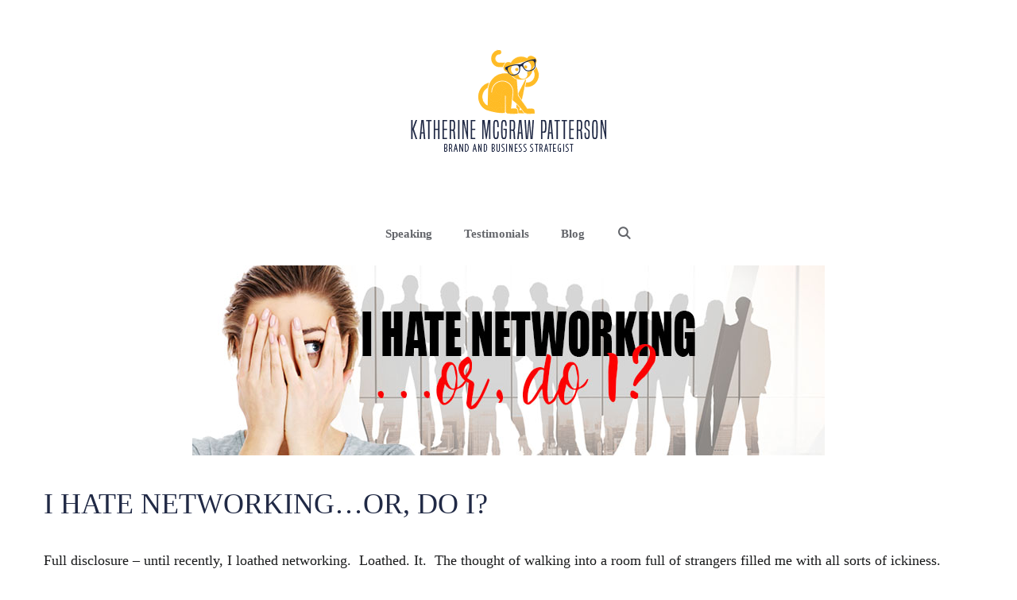

--- FILE ---
content_type: text/html; charset=UTF-8
request_url: https://katherinemcgrawpatterson.com/i-hate-networking-or-do-i/
body_size: 14959
content:
<!DOCTYPE html>
<html lang="en-US">
<head>
	<meta charset="UTF-8">
	<meta name='robots' content='index, follow, max-image-preview:large, max-snippet:-1, max-video-preview:-1' />
	<style>img:is([sizes="auto" i], [sizes^="auto," i]) { contain-intrinsic-size: 3000px 1500px }</style>
	<meta name="viewport" content="width=device-width, initial-scale=1">
	<!-- This site is optimized with the Yoast SEO plugin v21.3 - https://yoast.com/wordpress/plugins/seo/ -->
	<title>I Hate Networking...Or, Do I? - Katherine McGraw Patterson</title>
	<link rel="canonical" href="https://katherinemcgrawpatterson.com/i-hate-networking-or-do-i/" />
	<meta property="og:locale" content="en_US" />
	<meta property="og:type" content="article" />
	<meta property="og:title" content="I Hate Networking...Or, Do I? - Katherine McGraw Patterson" />
	<meta property="og:description" content="Full disclosure – until recently, I loathed networking.  Loathed. It.  The thought of walking into a room full of strangers filled me with all sorts of ickiness.  Like most entrepreneurs, I could happily spend my days planning and plotting and scheming to take over the world with my business, without ever leaving my happy little solitary office.  Networking? Blah! No thank you. This went on for years.  YEARS.  Until earlier this year, when I was ... Read more" />
	<meta property="og:url" content="https://katherinemcgrawpatterson.com/i-hate-networking-or-do-i/" />
	<meta property="og:site_name" content="Katherine McGraw Patterson" />
	<meta property="article:publisher" content="https://www.facebook.com/KatherineMcGrawPattersonLLC/" />
	<meta property="article:author" content="https://www.facebook.com/KatherineMcGrawPattersonLLC/" />
	<meta property="article:published_time" content="2016-10-11T17:51:49+00:00" />
	<meta property="article:modified_time" content="2017-01-12T22:57:02+00:00" />
	<meta property="og:image" content="https://secureservercdn.net/198.71.233.46/94d.f86.myftpupload.com/wp-content/uploads/2016/10/Katherine-McGraw-Patterson-I-Hate-Networking-Or-Do-I_BH-1.jpg?time=1662169573" />
	<meta property="og:image:width" content="796" />
	<meta property="og:image:height" content="239" />
	<meta property="og:image:type" content="image/jpeg" />
	<meta name="author" content="Katherine McGraw Patterson" />
	<meta name="twitter:card" content="summary_large_image" />
	<meta name="twitter:creator" content="@bizcoachkp" />
	<meta name="twitter:site" content="@bizcoachkp" />
	<meta name="twitter:label1" content="Written by" />
	<meta name="twitter:data1" content="Katherine McGraw Patterson" />
	<meta name="twitter:label2" content="Est. reading time" />
	<meta name="twitter:data2" content="5 minutes" />
	<script type="application/ld+json" class="yoast-schema-graph">{"@context":"https://schema.org","@graph":[{"@type":"Article","@id":"https://katherinemcgrawpatterson.com/i-hate-networking-or-do-i/#article","isPartOf":{"@id":"https://katherinemcgrawpatterson.com/i-hate-networking-or-do-i/"},"author":{"name":"Katherine McGraw Patterson","@id":"https://katherinemcgrawpatterson.com/#/schema/person/3e111809e75067ef1a4b425dd72b5be8"},"headline":"I Hate Networking&#8230;Or, Do I?","datePublished":"2016-10-11T17:51:49+00:00","dateModified":"2017-01-12T22:57:02+00:00","mainEntityOfPage":{"@id":"https://katherinemcgrawpatterson.com/i-hate-networking-or-do-i/"},"wordCount":977,"commentCount":0,"publisher":{"@id":"https://katherinemcgrawpatterson.com/#/schema/person/3e111809e75067ef1a4b425dd72b5be8"},"image":{"@id":"https://katherinemcgrawpatterson.com/i-hate-networking-or-do-i/#primaryimage"},"thumbnailUrl":"https://katherinemcgrawpatterson.com/wp-content/uploads/2016/10/Katherine-McGraw-Patterson-I-Hate-Networking-Or-Do-I_BH-1.jpg","keywords":["Networking","Tips"],"articleSection":["Business Strategy Blog"],"inLanguage":"en-US","potentialAction":[{"@type":"CommentAction","name":"Comment","target":["https://katherinemcgrawpatterson.com/i-hate-networking-or-do-i/#respond"]}]},{"@type":"WebPage","@id":"https://katherinemcgrawpatterson.com/i-hate-networking-or-do-i/","url":"https://katherinemcgrawpatterson.com/i-hate-networking-or-do-i/","name":"I Hate Networking...Or, Do I? - Katherine McGraw Patterson","isPartOf":{"@id":"https://katherinemcgrawpatterson.com/#website"},"primaryImageOfPage":{"@id":"https://katherinemcgrawpatterson.com/i-hate-networking-or-do-i/#primaryimage"},"image":{"@id":"https://katherinemcgrawpatterson.com/i-hate-networking-or-do-i/#primaryimage"},"thumbnailUrl":"https://katherinemcgrawpatterson.com/wp-content/uploads/2016/10/Katherine-McGraw-Patterson-I-Hate-Networking-Or-Do-I_BH-1.jpg","datePublished":"2016-10-11T17:51:49+00:00","dateModified":"2017-01-12T22:57:02+00:00","breadcrumb":{"@id":"https://katherinemcgrawpatterson.com/i-hate-networking-or-do-i/#breadcrumb"},"inLanguage":"en-US","potentialAction":[{"@type":"ReadAction","target":["https://katherinemcgrawpatterson.com/i-hate-networking-or-do-i/"]}]},{"@type":"ImageObject","inLanguage":"en-US","@id":"https://katherinemcgrawpatterson.com/i-hate-networking-or-do-i/#primaryimage","url":"https://katherinemcgrawpatterson.com/wp-content/uploads/2016/10/Katherine-McGraw-Patterson-I-Hate-Networking-Or-Do-I_BH-1.jpg","contentUrl":"https://katherinemcgrawpatterson.com/wp-content/uploads/2016/10/Katherine-McGraw-Patterson-I-Hate-Networking-Or-Do-I_BH-1.jpg","width":796,"height":239},{"@type":"BreadcrumbList","@id":"https://katherinemcgrawpatterson.com/i-hate-networking-or-do-i/#breadcrumb","itemListElement":[{"@type":"ListItem","position":1,"name":"Home","item":"https://katherinemcgrawpatterson.com/"},{"@type":"ListItem","position":2,"name":"Blog","item":"https://katherinemcgrawpatterson.com/blog/"},{"@type":"ListItem","position":3,"name":"I Hate Networking&#8230;Or, Do I?"}]},{"@type":"WebSite","@id":"https://katherinemcgrawpatterson.com/#website","url":"https://katherinemcgrawpatterson.com/","name":"Katherine McGraw Patterson","description":"Brand and Business Strategist","publisher":{"@id":"https://katherinemcgrawpatterson.com/#/schema/person/3e111809e75067ef1a4b425dd72b5be8"},"potentialAction":[{"@type":"SearchAction","target":{"@type":"EntryPoint","urlTemplate":"https://katherinemcgrawpatterson.com/?s={search_term_string}"},"query-input":"required name=search_term_string"}],"inLanguage":"en-US"},{"@type":["Person","Organization"],"@id":"https://katherinemcgrawpatterson.com/#/schema/person/3e111809e75067ef1a4b425dd72b5be8","name":"Katherine McGraw Patterson","image":{"@type":"ImageObject","inLanguage":"en-US","@id":"https://katherinemcgrawpatterson.com/#/schema/person/image/","url":"https://katherinemcgrawpatterson.com/wp-content/uploads/2019/04/cropped-Katherine-McGraw-Patterson_Logo_centered-1.png","contentUrl":"https://katherinemcgrawpatterson.com/wp-content/uploads/2019/04/cropped-Katherine-McGraw-Patterson_Logo_centered-1.png","width":250,"height":134,"caption":"Katherine McGraw Patterson"},"logo":{"@id":"https://katherinemcgrawpatterson.com/#/schema/person/image/"},"description":"As a fourth-generation entrepreneur and small business owner, I am passionate about entrepreneurship. As a woman, I know that we face unique challenges and limiting beliefs that can hold us back from embracing our own power. My coaching brings a distinctive approach to integrating your feminine strengths with your professional talents to achieve your success.","sameAs":["https://katherinemcgrawpatterson.com","https://www.facebook.com/KatherineMcGrawPattersonLLC/","https://www.instagram.com/bizcoachkp/","https://www.linkedin.com/in/katherinemcgrawpatterson/","https://twitter.com/bizcoachkp"],"url":"https://katherinemcgrawpatterson.com/author/kathpatt/"}]}</script>
	<!-- / Yoast SEO plugin. -->


<link href='https://fonts.gstatic.com' crossorigin rel='preconnect' />
<link href='https://fonts.googleapis.com' crossorigin rel='preconnect' />
<link rel="alternate" type="application/rss+xml" title="Katherine McGraw Patterson &raquo; Feed" href="https://katherinemcgrawpatterson.com/feed/" />
<link rel="alternate" type="application/rss+xml" title="Katherine McGraw Patterson &raquo; Comments Feed" href="https://katherinemcgrawpatterson.com/comments/feed/" />
		<!-- This site uses the Google Analytics by ExactMetrics plugin v7.20.1 - Using Analytics tracking - https://www.exactmetrics.com/ -->
		<!-- Note: ExactMetrics is not currently configured on this site. The site owner needs to authenticate with Google Analytics in the ExactMetrics settings panel. -->
					<!-- No tracking code set -->
				<!-- / Google Analytics by ExactMetrics -->
		<script>
window._wpemojiSettings = {"baseUrl":"https:\/\/s.w.org\/images\/core\/emoji\/16.0.1\/72x72\/","ext":".png","svgUrl":"https:\/\/s.w.org\/images\/core\/emoji\/16.0.1\/svg\/","svgExt":".svg","source":{"concatemoji":"https:\/\/katherinemcgrawpatterson.com\/wp-includes\/js\/wp-emoji-release.min.js?ver=6.8.3"}};
/*! This file is auto-generated */
!function(s,n){var o,i,e;function c(e){try{var t={supportTests:e,timestamp:(new Date).valueOf()};sessionStorage.setItem(o,JSON.stringify(t))}catch(e){}}function p(e,t,n){e.clearRect(0,0,e.canvas.width,e.canvas.height),e.fillText(t,0,0);var t=new Uint32Array(e.getImageData(0,0,e.canvas.width,e.canvas.height).data),a=(e.clearRect(0,0,e.canvas.width,e.canvas.height),e.fillText(n,0,0),new Uint32Array(e.getImageData(0,0,e.canvas.width,e.canvas.height).data));return t.every(function(e,t){return e===a[t]})}function u(e,t){e.clearRect(0,0,e.canvas.width,e.canvas.height),e.fillText(t,0,0);for(var n=e.getImageData(16,16,1,1),a=0;a<n.data.length;a++)if(0!==n.data[a])return!1;return!0}function f(e,t,n,a){switch(t){case"flag":return n(e,"\ud83c\udff3\ufe0f\u200d\u26a7\ufe0f","\ud83c\udff3\ufe0f\u200b\u26a7\ufe0f")?!1:!n(e,"\ud83c\udde8\ud83c\uddf6","\ud83c\udde8\u200b\ud83c\uddf6")&&!n(e,"\ud83c\udff4\udb40\udc67\udb40\udc62\udb40\udc65\udb40\udc6e\udb40\udc67\udb40\udc7f","\ud83c\udff4\u200b\udb40\udc67\u200b\udb40\udc62\u200b\udb40\udc65\u200b\udb40\udc6e\u200b\udb40\udc67\u200b\udb40\udc7f");case"emoji":return!a(e,"\ud83e\udedf")}return!1}function g(e,t,n,a){var r="undefined"!=typeof WorkerGlobalScope&&self instanceof WorkerGlobalScope?new OffscreenCanvas(300,150):s.createElement("canvas"),o=r.getContext("2d",{willReadFrequently:!0}),i=(o.textBaseline="top",o.font="600 32px Arial",{});return e.forEach(function(e){i[e]=t(o,e,n,a)}),i}function t(e){var t=s.createElement("script");t.src=e,t.defer=!0,s.head.appendChild(t)}"undefined"!=typeof Promise&&(o="wpEmojiSettingsSupports",i=["flag","emoji"],n.supports={everything:!0,everythingExceptFlag:!0},e=new Promise(function(e){s.addEventListener("DOMContentLoaded",e,{once:!0})}),new Promise(function(t){var n=function(){try{var e=JSON.parse(sessionStorage.getItem(o));if("object"==typeof e&&"number"==typeof e.timestamp&&(new Date).valueOf()<e.timestamp+604800&&"object"==typeof e.supportTests)return e.supportTests}catch(e){}return null}();if(!n){if("undefined"!=typeof Worker&&"undefined"!=typeof OffscreenCanvas&&"undefined"!=typeof URL&&URL.createObjectURL&&"undefined"!=typeof Blob)try{var e="postMessage("+g.toString()+"("+[JSON.stringify(i),f.toString(),p.toString(),u.toString()].join(",")+"));",a=new Blob([e],{type:"text/javascript"}),r=new Worker(URL.createObjectURL(a),{name:"wpTestEmojiSupports"});return void(r.onmessage=function(e){c(n=e.data),r.terminate(),t(n)})}catch(e){}c(n=g(i,f,p,u))}t(n)}).then(function(e){for(var t in e)n.supports[t]=e[t],n.supports.everything=n.supports.everything&&n.supports[t],"flag"!==t&&(n.supports.everythingExceptFlag=n.supports.everythingExceptFlag&&n.supports[t]);n.supports.everythingExceptFlag=n.supports.everythingExceptFlag&&!n.supports.flag,n.DOMReady=!1,n.readyCallback=function(){n.DOMReady=!0}}).then(function(){return e}).then(function(){var e;n.supports.everything||(n.readyCallback(),(e=n.source||{}).concatemoji?t(e.concatemoji):e.wpemoji&&e.twemoji&&(t(e.twemoji),t(e.wpemoji)))}))}((window,document),window._wpemojiSettings);
</script>
<link rel='stylesheet' id='generate-fonts-css' href='//fonts.googleapis.com/css?family=Satisfy:regular|Open+Sans:600' media='all' />
<style id='wp-emoji-styles-inline-css'>

	img.wp-smiley, img.emoji {
		display: inline !important;
		border: none !important;
		box-shadow: none !important;
		height: 1em !important;
		width: 1em !important;
		margin: 0 0.07em !important;
		vertical-align: -0.1em !important;
		background: none !important;
		padding: 0 !important;
	}
</style>
<link rel='stylesheet' id='wp-block-library-css' href='https://katherinemcgrawpatterson.com/wp-includes/css/dist/block-library/style.min.css?ver=6.8.3' media='all' />
<style id='classic-theme-styles-inline-css'>
/*! This file is auto-generated */
.wp-block-button__link{color:#fff;background-color:#32373c;border-radius:9999px;box-shadow:none;text-decoration:none;padding:calc(.667em + 2px) calc(1.333em + 2px);font-size:1.125em}.wp-block-file__button{background:#32373c;color:#fff;text-decoration:none}
</style>
<link rel='stylesheet' id='font-awesome-css' href='https://katherinemcgrawpatterson.com/wp-content/plugins/contact-widgets/assets/css/font-awesome.min.css?ver=4.7.0' media='all' />
<style id='global-styles-inline-css'>
:root{--wp--preset--aspect-ratio--square: 1;--wp--preset--aspect-ratio--4-3: 4/3;--wp--preset--aspect-ratio--3-4: 3/4;--wp--preset--aspect-ratio--3-2: 3/2;--wp--preset--aspect-ratio--2-3: 2/3;--wp--preset--aspect-ratio--16-9: 16/9;--wp--preset--aspect-ratio--9-16: 9/16;--wp--preset--color--black: #000000;--wp--preset--color--cyan-bluish-gray: #abb8c3;--wp--preset--color--white: #ffffff;--wp--preset--color--pale-pink: #f78da7;--wp--preset--color--vivid-red: #cf2e2e;--wp--preset--color--luminous-vivid-orange: #ff6900;--wp--preset--color--luminous-vivid-amber: #fcb900;--wp--preset--color--light-green-cyan: #7bdcb5;--wp--preset--color--vivid-green-cyan: #00d084;--wp--preset--color--pale-cyan-blue: #8ed1fc;--wp--preset--color--vivid-cyan-blue: #0693e3;--wp--preset--color--vivid-purple: #9b51e0;--wp--preset--color--contrast: var(--contrast);--wp--preset--color--contrast-2: var(--contrast-2);--wp--preset--color--contrast-3: var(--contrast-3);--wp--preset--color--base: var(--base);--wp--preset--color--base-2: var(--base-2);--wp--preset--color--base-3: var(--base-3);--wp--preset--color--accent: var(--accent);--wp--preset--gradient--vivid-cyan-blue-to-vivid-purple: linear-gradient(135deg,rgba(6,147,227,1) 0%,rgb(155,81,224) 100%);--wp--preset--gradient--light-green-cyan-to-vivid-green-cyan: linear-gradient(135deg,rgb(122,220,180) 0%,rgb(0,208,130) 100%);--wp--preset--gradient--luminous-vivid-amber-to-luminous-vivid-orange: linear-gradient(135deg,rgba(252,185,0,1) 0%,rgba(255,105,0,1) 100%);--wp--preset--gradient--luminous-vivid-orange-to-vivid-red: linear-gradient(135deg,rgba(255,105,0,1) 0%,rgb(207,46,46) 100%);--wp--preset--gradient--very-light-gray-to-cyan-bluish-gray: linear-gradient(135deg,rgb(238,238,238) 0%,rgb(169,184,195) 100%);--wp--preset--gradient--cool-to-warm-spectrum: linear-gradient(135deg,rgb(74,234,220) 0%,rgb(151,120,209) 20%,rgb(207,42,186) 40%,rgb(238,44,130) 60%,rgb(251,105,98) 80%,rgb(254,248,76) 100%);--wp--preset--gradient--blush-light-purple: linear-gradient(135deg,rgb(255,206,236) 0%,rgb(152,150,240) 100%);--wp--preset--gradient--blush-bordeaux: linear-gradient(135deg,rgb(254,205,165) 0%,rgb(254,45,45) 50%,rgb(107,0,62) 100%);--wp--preset--gradient--luminous-dusk: linear-gradient(135deg,rgb(255,203,112) 0%,rgb(199,81,192) 50%,rgb(65,88,208) 100%);--wp--preset--gradient--pale-ocean: linear-gradient(135deg,rgb(255,245,203) 0%,rgb(182,227,212) 50%,rgb(51,167,181) 100%);--wp--preset--gradient--electric-grass: linear-gradient(135deg,rgb(202,248,128) 0%,rgb(113,206,126) 100%);--wp--preset--gradient--midnight: linear-gradient(135deg,rgb(2,3,129) 0%,rgb(40,116,252) 100%);--wp--preset--font-size--small: 13px;--wp--preset--font-size--medium: 20px;--wp--preset--font-size--large: 36px;--wp--preset--font-size--x-large: 42px;--wp--preset--spacing--20: 0.44rem;--wp--preset--spacing--30: 0.67rem;--wp--preset--spacing--40: 1rem;--wp--preset--spacing--50: 1.5rem;--wp--preset--spacing--60: 2.25rem;--wp--preset--spacing--70: 3.38rem;--wp--preset--spacing--80: 5.06rem;--wp--preset--shadow--natural: 6px 6px 9px rgba(0, 0, 0, 0.2);--wp--preset--shadow--deep: 12px 12px 50px rgba(0, 0, 0, 0.4);--wp--preset--shadow--sharp: 6px 6px 0px rgba(0, 0, 0, 0.2);--wp--preset--shadow--outlined: 6px 6px 0px -3px rgba(255, 255, 255, 1), 6px 6px rgba(0, 0, 0, 1);--wp--preset--shadow--crisp: 6px 6px 0px rgba(0, 0, 0, 1);}:where(.is-layout-flex){gap: 0.5em;}:where(.is-layout-grid){gap: 0.5em;}body .is-layout-flex{display: flex;}.is-layout-flex{flex-wrap: wrap;align-items: center;}.is-layout-flex > :is(*, div){margin: 0;}body .is-layout-grid{display: grid;}.is-layout-grid > :is(*, div){margin: 0;}:where(.wp-block-columns.is-layout-flex){gap: 2em;}:where(.wp-block-columns.is-layout-grid){gap: 2em;}:where(.wp-block-post-template.is-layout-flex){gap: 1.25em;}:where(.wp-block-post-template.is-layout-grid){gap: 1.25em;}.has-black-color{color: var(--wp--preset--color--black) !important;}.has-cyan-bluish-gray-color{color: var(--wp--preset--color--cyan-bluish-gray) !important;}.has-white-color{color: var(--wp--preset--color--white) !important;}.has-pale-pink-color{color: var(--wp--preset--color--pale-pink) !important;}.has-vivid-red-color{color: var(--wp--preset--color--vivid-red) !important;}.has-luminous-vivid-orange-color{color: var(--wp--preset--color--luminous-vivid-orange) !important;}.has-luminous-vivid-amber-color{color: var(--wp--preset--color--luminous-vivid-amber) !important;}.has-light-green-cyan-color{color: var(--wp--preset--color--light-green-cyan) !important;}.has-vivid-green-cyan-color{color: var(--wp--preset--color--vivid-green-cyan) !important;}.has-pale-cyan-blue-color{color: var(--wp--preset--color--pale-cyan-blue) !important;}.has-vivid-cyan-blue-color{color: var(--wp--preset--color--vivid-cyan-blue) !important;}.has-vivid-purple-color{color: var(--wp--preset--color--vivid-purple) !important;}.has-black-background-color{background-color: var(--wp--preset--color--black) !important;}.has-cyan-bluish-gray-background-color{background-color: var(--wp--preset--color--cyan-bluish-gray) !important;}.has-white-background-color{background-color: var(--wp--preset--color--white) !important;}.has-pale-pink-background-color{background-color: var(--wp--preset--color--pale-pink) !important;}.has-vivid-red-background-color{background-color: var(--wp--preset--color--vivid-red) !important;}.has-luminous-vivid-orange-background-color{background-color: var(--wp--preset--color--luminous-vivid-orange) !important;}.has-luminous-vivid-amber-background-color{background-color: var(--wp--preset--color--luminous-vivid-amber) !important;}.has-light-green-cyan-background-color{background-color: var(--wp--preset--color--light-green-cyan) !important;}.has-vivid-green-cyan-background-color{background-color: var(--wp--preset--color--vivid-green-cyan) !important;}.has-pale-cyan-blue-background-color{background-color: var(--wp--preset--color--pale-cyan-blue) !important;}.has-vivid-cyan-blue-background-color{background-color: var(--wp--preset--color--vivid-cyan-blue) !important;}.has-vivid-purple-background-color{background-color: var(--wp--preset--color--vivid-purple) !important;}.has-black-border-color{border-color: var(--wp--preset--color--black) !important;}.has-cyan-bluish-gray-border-color{border-color: var(--wp--preset--color--cyan-bluish-gray) !important;}.has-white-border-color{border-color: var(--wp--preset--color--white) !important;}.has-pale-pink-border-color{border-color: var(--wp--preset--color--pale-pink) !important;}.has-vivid-red-border-color{border-color: var(--wp--preset--color--vivid-red) !important;}.has-luminous-vivid-orange-border-color{border-color: var(--wp--preset--color--luminous-vivid-orange) !important;}.has-luminous-vivid-amber-border-color{border-color: var(--wp--preset--color--luminous-vivid-amber) !important;}.has-light-green-cyan-border-color{border-color: var(--wp--preset--color--light-green-cyan) !important;}.has-vivid-green-cyan-border-color{border-color: var(--wp--preset--color--vivid-green-cyan) !important;}.has-pale-cyan-blue-border-color{border-color: var(--wp--preset--color--pale-cyan-blue) !important;}.has-vivid-cyan-blue-border-color{border-color: var(--wp--preset--color--vivid-cyan-blue) !important;}.has-vivid-purple-border-color{border-color: var(--wp--preset--color--vivid-purple) !important;}.has-vivid-cyan-blue-to-vivid-purple-gradient-background{background: var(--wp--preset--gradient--vivid-cyan-blue-to-vivid-purple) !important;}.has-light-green-cyan-to-vivid-green-cyan-gradient-background{background: var(--wp--preset--gradient--light-green-cyan-to-vivid-green-cyan) !important;}.has-luminous-vivid-amber-to-luminous-vivid-orange-gradient-background{background: var(--wp--preset--gradient--luminous-vivid-amber-to-luminous-vivid-orange) !important;}.has-luminous-vivid-orange-to-vivid-red-gradient-background{background: var(--wp--preset--gradient--luminous-vivid-orange-to-vivid-red) !important;}.has-very-light-gray-to-cyan-bluish-gray-gradient-background{background: var(--wp--preset--gradient--very-light-gray-to-cyan-bluish-gray) !important;}.has-cool-to-warm-spectrum-gradient-background{background: var(--wp--preset--gradient--cool-to-warm-spectrum) !important;}.has-blush-light-purple-gradient-background{background: var(--wp--preset--gradient--blush-light-purple) !important;}.has-blush-bordeaux-gradient-background{background: var(--wp--preset--gradient--blush-bordeaux) !important;}.has-luminous-dusk-gradient-background{background: var(--wp--preset--gradient--luminous-dusk) !important;}.has-pale-ocean-gradient-background{background: var(--wp--preset--gradient--pale-ocean) !important;}.has-electric-grass-gradient-background{background: var(--wp--preset--gradient--electric-grass) !important;}.has-midnight-gradient-background{background: var(--wp--preset--gradient--midnight) !important;}.has-small-font-size{font-size: var(--wp--preset--font-size--small) !important;}.has-medium-font-size{font-size: var(--wp--preset--font-size--medium) !important;}.has-large-font-size{font-size: var(--wp--preset--font-size--large) !important;}.has-x-large-font-size{font-size: var(--wp--preset--font-size--x-large) !important;}
:where(.wp-block-post-template.is-layout-flex){gap: 1.25em;}:where(.wp-block-post-template.is-layout-grid){gap: 1.25em;}
:where(.wp-block-columns.is-layout-flex){gap: 2em;}:where(.wp-block-columns.is-layout-grid){gap: 2em;}
:root :where(.wp-block-pullquote){font-size: 1.5em;line-height: 1.6;}
</style>
<link rel='stylesheet' id='wp-components-css' href='https://katherinemcgrawpatterson.com/wp-includes/css/dist/components/style.min.css?ver=6.8.3' media='all' />
<link rel='stylesheet' id='godaddy-styles-css' href='https://katherinemcgrawpatterson.com/wp-content/mu-plugins/vendor/wpex/godaddy-launch/includes/Dependencies/GoDaddy/Styles/build/latest.css?ver=2.0.2' media='all' />
<link rel='stylesheet' id='generate-style-grid-css' href='https://katherinemcgrawpatterson.com/wp-content/themes/generatepress/assets/css/unsemantic-grid.min.css?ver=3.6.1' media='all' />
<link rel='stylesheet' id='generate-style-css' href='https://katherinemcgrawpatterson.com/wp-content/themes/generatepress/assets/css/style.min.css?ver=3.6.1' media='all' />
<style id='generate-style-inline-css'>
body{background-color:#ffffff;color:#1a1b1c;}a{color:#1c355e;}a:visited{color:#8dc53e;}a:hover, a:focus, a:active{color:#8dc53e;}body .grid-container{max-width:1250px;}.wp-block-group__inner-container{max-width:1250px;margin-left:auto;margin-right:auto;}.generate-back-to-top{font-size:20px;border-radius:3px;position:fixed;bottom:30px;right:30px;line-height:40px;width:40px;text-align:center;z-index:10;transition:opacity 300ms ease-in-out;opacity:0.1;transform:translateY(1000px);}.generate-back-to-top__show{opacity:1;transform:translateY(0);}.navigation-search{position:absolute;left:-99999px;pointer-events:none;visibility:hidden;z-index:20;width:100%;top:0;transition:opacity 100ms ease-in-out;opacity:0;}.navigation-search.nav-search-active{left:0;right:0;pointer-events:auto;visibility:visible;opacity:1;}.navigation-search input[type="search"]{outline:0;border:0;vertical-align:bottom;line-height:1;opacity:0.9;width:100%;z-index:20;border-radius:0;-webkit-appearance:none;height:60px;}.navigation-search input::-ms-clear{display:none;width:0;height:0;}.navigation-search input::-ms-reveal{display:none;width:0;height:0;}.navigation-search input::-webkit-search-decoration, .navigation-search input::-webkit-search-cancel-button, .navigation-search input::-webkit-search-results-button, .navigation-search input::-webkit-search-results-decoration{display:none;}.main-navigation li.search-item{z-index:21;}li.search-item.active{transition:opacity 100ms ease-in-out;}.nav-left-sidebar .main-navigation li.search-item.active,.nav-right-sidebar .main-navigation li.search-item.active{width:auto;display:inline-block;float:right;}.gen-sidebar-nav .navigation-search{top:auto;bottom:0;}:root{--contrast:#222222;--contrast-2:#575760;--contrast-3:#b2b2be;--base:#f0f0f0;--base-2:#f7f8f9;--base-3:#ffffff;--accent:#1e73be;}:root .has-contrast-color{color:var(--contrast);}:root .has-contrast-background-color{background-color:var(--contrast);}:root .has-contrast-2-color{color:var(--contrast-2);}:root .has-contrast-2-background-color{background-color:var(--contrast-2);}:root .has-contrast-3-color{color:var(--contrast-3);}:root .has-contrast-3-background-color{background-color:var(--contrast-3);}:root .has-base-color{color:var(--base);}:root .has-base-background-color{background-color:var(--base);}:root .has-base-2-color{color:var(--base-2);}:root .has-base-2-background-color{background-color:var(--base-2);}:root .has-base-3-color{color:var(--base-3);}:root .has-base-3-background-color{background-color:var(--base-3);}:root .has-accent-color{color:var(--accent);}:root .has-accent-background-color{background-color:var(--accent);}body, button, input, select, textarea{font-family:"Century Gothic";font-weight:500;font-size:18px;}body{line-height:1.5;}.entry-content > [class*="wp-block-"]:not(:last-child):not(.wp-block-heading){margin-bottom:1.5em;}.main-title{font-family:"Satisfy", handwriting;font-size:45px;}.main-navigation a, .menu-toggle{font-family:"Century Gothic";font-weight:bold;}.main-navigation .main-nav ul ul li a{font-size:14px;}.widget-title{font-family:"Open Sans", sans-serif;}.sidebar .widget, .footer-widgets .widget{font-size:17px;}h1{font-family:"Century Gothic";text-transform:uppercase;font-size:36px;}h2{font-family:"Century Gothic";font-weight:bold;text-transform:uppercase;font-size:32px;}h3{font-family:"Century Gothic";font-weight:bold;text-transform:capitalize;font-size:20px;}h4{font-family:"Century Gothic";font-size:inherit;}h5{font-size:inherit;}@media (max-width:768px){.main-title{font-size:30px;}h1{font-size:30px;}h2{font-size:25px;}}.top-bar{background-color:#636363;color:#ffffff;}.top-bar a{color:#ffffff;}.top-bar a:hover{color:#303030;}.site-header{background-color:#ffffff;color:#1a1b1c;}.site-header a{color:#1c355e;}.site-header a:hover{color:#8dc53e;}.main-title a,.main-title a:hover{color:#1a1b1c;}.site-description{color:#1a1b1c;}.mobile-menu-control-wrapper .menu-toggle,.mobile-menu-control-wrapper .menu-toggle:hover,.mobile-menu-control-wrapper .menu-toggle:focus,.has-inline-mobile-toggle #site-navigation.toggled{background-color:rgba(0, 0, 0, 0.02);}.main-navigation,.main-navigation ul ul{background-color:#ffffff;}.main-navigation .main-nav ul li a, .main-navigation .menu-toggle, .main-navigation .menu-bar-items{color:#63656a;}.main-navigation .main-nav ul li:not([class*="current-menu-"]):hover > a, .main-navigation .main-nav ul li:not([class*="current-menu-"]):focus > a, .main-navigation .main-nav ul li.sfHover:not([class*="current-menu-"]) > a, .main-navigation .menu-bar-item:hover > a, .main-navigation .menu-bar-item.sfHover > a{color:#1c355e;background-color:#ffffff;}button.menu-toggle:hover,button.menu-toggle:focus,.main-navigation .mobile-bar-items a,.main-navigation .mobile-bar-items a:hover,.main-navigation .mobile-bar-items a:focus{color:#63656a;}.main-navigation .main-nav ul li[class*="current-menu-"] > a{color:#1c355e;background-color:#ffffff;}.navigation-search input[type="search"],.navigation-search input[type="search"]:active, .navigation-search input[type="search"]:focus, .main-navigation .main-nav ul li.search-item.active > a, .main-navigation .menu-bar-items .search-item.active > a{color:#1c355e;background-color:#ffffff;}.main-navigation ul ul{background-color:#ffffff;}.main-navigation .main-nav ul ul li a{color:#63656a;}.main-navigation .main-nav ul ul li:not([class*="current-menu-"]):hover > a,.main-navigation .main-nav ul ul li:not([class*="current-menu-"]):focus > a, .main-navigation .main-nav ul ul li.sfHover:not([class*="current-menu-"]) > a{color:#415464;background-color:#ffffff;}.main-navigation .main-nav ul ul li[class*="current-menu-"] > a{color:#1c355e;background-color:#ffffff;}.separate-containers .inside-article, .separate-containers .comments-area, .separate-containers .page-header, .one-container .container, .separate-containers .paging-navigation, .inside-page-header{color:#1a1b1c;background-color:#ffffff;}.inside-article a,.paging-navigation a,.comments-area a,.page-header a{color:#1c355e;}.inside-article a:hover,.paging-navigation a:hover,.comments-area a:hover,.page-header a:hover{color:#8dc53e;}.entry-header h1,.page-header h1{color:#202945;}.entry-title a{color:#202945;}.entry-title a:hover{color:#415464;}.entry-meta{color:#1a1b1c;}.entry-meta a{color:#1c355e;}.entry-meta a:hover{color:#415464;}h1{color:#202945;}h2{color:#202945;}h3{color:#1a1b1c;}.sidebar .widget{color:#63656a;background-color:#ffffff;}.sidebar .widget a{color:#1c355e;}.sidebar .widget a:hover{color:#8dc53e;}.sidebar .widget .widget-title{color:#202945;}.footer-widgets{color:#1a1b1c;background-color:#ffffff;}.footer-widgets a{color:#1c355e;}.footer-widgets a:hover{color:#8dc53e;}.footer-widgets .widget-title{color:#202945;}.site-info{color:#303030;background-color:#f9e08e;}.site-info a{color:#1c355e;}.site-info a:hover{color:#8dc53e;}.footer-bar .widget_nav_menu .current-menu-item a{color:#8dc53e;}input[type="text"],input[type="email"],input[type="url"],input[type="password"],input[type="search"],input[type="tel"],input[type="number"],textarea,select{color:#666666;background-color:#fafafa;border-color:#cccccc;}input[type="text"]:focus,input[type="email"]:focus,input[type="url"]:focus,input[type="password"]:focus,input[type="search"]:focus,input[type="tel"]:focus,input[type="number"]:focus,textarea:focus,select:focus{color:#666666;background-color:#ffffff;border-color:#bfbfbf;}button,html input[type="button"],input[type="reset"],input[type="submit"],a.button,a.wp-block-button__link:not(.has-background){color:#ffffff;background-color:#666666;}button:hover,html input[type="button"]:hover,input[type="reset"]:hover,input[type="submit"]:hover,a.button:hover,button:focus,html input[type="button"]:focus,input[type="reset"]:focus,input[type="submit"]:focus,a.button:focus,a.wp-block-button__link:not(.has-background):active,a.wp-block-button__link:not(.has-background):focus,a.wp-block-button__link:not(.has-background):hover{color:#ffffff;background-color:#3f3f3f;}a.generate-back-to-top{background-color:#ffffff;color:#1c355e;}a.generate-back-to-top:hover,a.generate-back-to-top:focus{background-color:#ffffff;color:#ffffff;}:root{--gp-search-modal-bg-color:var(--base-3);--gp-search-modal-text-color:var(--contrast);--gp-search-modal-overlay-bg-color:rgba(0,0,0,0.2);}@media (max-width: 768px){.main-navigation .menu-bar-item:hover > a, .main-navigation .menu-bar-item.sfHover > a{background:none;color:#63656a;}}.inside-top-bar{padding:10px;}.inside-header{padding:60px 40px 60px 40px;}.site-main .wp-block-group__inner-container{padding:40px;}.entry-content .alignwide, body:not(.no-sidebar) .entry-content .alignfull{margin-left:-40px;width:calc(100% + 80px);max-width:calc(100% + 80px);}.separate-containers .widget, .separate-containers .site-main > *, .separate-containers .page-header, .widget-area .main-navigation{margin-bottom:40px;}.separate-containers .site-main{margin:40px;}.both-right.separate-containers .inside-left-sidebar{margin-right:20px;}.both-right.separate-containers .inside-right-sidebar{margin-left:20px;}.both-left.separate-containers .inside-left-sidebar{margin-right:20px;}.both-left.separate-containers .inside-right-sidebar{margin-left:20px;}.separate-containers .page-header-image, .separate-containers .page-header-contained, .separate-containers .page-header-image-single, .separate-containers .page-header-content-single{margin-top:40px;}.separate-containers .inside-right-sidebar, .separate-containers .inside-left-sidebar{margin-top:40px;margin-bottom:40px;}.main-navigation .main-nav ul li a,.menu-toggle,.main-navigation .mobile-bar-items a{line-height:80px;}.navigation-search input[type="search"]{height:80px;}.rtl .menu-item-has-children .dropdown-menu-toggle{padding-left:20px;}.rtl .main-navigation .main-nav ul li.menu-item-has-children > a{padding-right:20px;}.site-info{padding:20px;}@media (max-width:768px){.separate-containers .inside-article, .separate-containers .comments-area, .separate-containers .page-header, .separate-containers .paging-navigation, .one-container .site-content, .inside-page-header{padding:30px;}.site-main .wp-block-group__inner-container{padding:30px;}.site-info{padding-right:10px;padding-left:10px;}.entry-content .alignwide, body:not(.no-sidebar) .entry-content .alignfull{margin-left:-30px;width:calc(100% + 60px);max-width:calc(100% + 60px);}}.one-container .sidebar .widget{padding:0px;}@media (max-width: 768px){.main-navigation .menu-toggle,.main-navigation .mobile-bar-items,.sidebar-nav-mobile:not(#sticky-placeholder){display:block;}.main-navigation ul,.gen-sidebar-nav{display:none;}[class*="nav-float-"] .site-header .inside-header > *{float:none;clear:both;}}
</style>
<link rel='stylesheet' id='generate-mobile-style-css' href='https://katherinemcgrawpatterson.com/wp-content/themes/generatepress/assets/css/mobile.min.css?ver=3.6.1' media='all' />
<link rel='stylesheet' id='generate-font-icons-css' href='https://katherinemcgrawpatterson.com/wp-content/themes/generatepress/assets/css/components/font-icons.min.css?ver=3.6.1' media='all' />
<link rel='stylesheet' id='wpcw-css' href='https://katherinemcgrawpatterson.com/wp-content/plugins/contact-widgets/assets/css/style.min.css?ver=1.0.1' media='all' />
<link rel='stylesheet' id='generate-blog-images-css' href='https://katherinemcgrawpatterson.com/wp-content/plugins/gp-premium/blog/functions/css/featured-images.min.css?ver=2.3.2' media='all' />
<link rel="https://api.w.org/" href="https://katherinemcgrawpatterson.com/wp-json/" /><link rel="alternate" title="JSON" type="application/json" href="https://katherinemcgrawpatterson.com/wp-json/wp/v2/posts/482" /><link rel="EditURI" type="application/rsd+xml" title="RSD" href="https://katherinemcgrawpatterson.com/xmlrpc.php?rsd" />
<meta name="generator" content="WordPress 6.8.3" />
<link rel='shortlink' href='https://katherinemcgrawpatterson.com/?p=482' />
<link rel="alternate" title="oEmbed (JSON)" type="application/json+oembed" href="https://katherinemcgrawpatterson.com/wp-json/oembed/1.0/embed?url=https%3A%2F%2Fkatherinemcgrawpatterson.com%2Fi-hate-networking-or-do-i%2F" />
<link rel="alternate" title="oEmbed (XML)" type="text/xml+oembed" href="https://katherinemcgrawpatterson.com/wp-json/oembed/1.0/embed?url=https%3A%2F%2Fkatherinemcgrawpatterson.com%2Fi-hate-networking-or-do-i%2F&#038;format=xml" />
<script type='text/javascript'>
/* <![CDATA[ */
var VPData = {"version":"3.1.3","pro":false,"__":{"couldnt_retrieve_vp":"Couldn't retrieve Visual Portfolio ID.","pswp_close":"Close (Esc)","pswp_share":"Share","pswp_fs":"Toggle fullscreen","pswp_zoom":"Zoom in\/out","pswp_prev":"Previous (arrow left)","pswp_next":"Next (arrow right)","pswp_share_fb":"Share on Facebook","pswp_share_tw":"Tweet","pswp_share_pin":"Pin it","fancybox_close":"Close","fancybox_next":"Next","fancybox_prev":"Previous","fancybox_error":"The requested content cannot be loaded. <br \/> Please try again later.","fancybox_play_start":"Start slideshow","fancybox_play_stop":"Pause slideshow","fancybox_full_screen":"Full screen","fancybox_thumbs":"Thumbnails","fancybox_download":"Download","fancybox_share":"Share","fancybox_zoom":"Zoom"},"settingsPopupGallery":{"enable_on_wordpress_images":false,"vendor":"fancybox","deep_linking":false,"deep_linking_url_to_share_images":false,"show_arrows":true,"show_counter":true,"show_zoom_button":true,"show_fullscreen_button":true,"show_share_button":true,"show_close_button":true,"show_thumbs":true,"show_download_button":false,"show_slideshow":false,"click_to_zoom":true,"restore_focus":true},"screenSizes":[320,576,768,992,1200]};
/* ]]> */
</script>
        <noscript>
            <style type="text/css">
                .vp-portfolio__preloader-wrap{display:none}.vp-portfolio__items-wrap,.vp-portfolio__filter-wrap,.vp-portfolio__sort-wrap,.vp-portfolio__pagination-wrap{visibility:visible;opacity:1}.vp-portfolio__item .vp-portfolio__item-img noscript+img{display:none}.vp-portfolio__thumbnails-wrap{display:none}            </style>
        </noscript>
                <style type="text/css">
            /* If html does not have either class, do not show lazy loaded images. */
            html:not(.vp-lazyload-enabled):not(.js) .vp-lazyload {
                display: none;
            }
        </style>
        <script>
            document.documentElement.classList.add(
                'vp-lazyload-enabled'
            );
        </script>
        <link rel="icon" href="https://katherinemcgrawpatterson.com/wp-content/uploads/2019/04/cropped-Katherine-McGraw-Patterson_Site-Icon-32x32.png" sizes="32x32" />
<link rel="icon" href="https://katherinemcgrawpatterson.com/wp-content/uploads/2019/04/cropped-Katherine-McGraw-Patterson_Site-Icon-192x192.png" sizes="192x192" />
<link rel="apple-touch-icon" href="https://katherinemcgrawpatterson.com/wp-content/uploads/2019/04/cropped-Katherine-McGraw-Patterson_Site-Icon-180x180.png" />
<meta name="msapplication-TileImage" content="https://katherinemcgrawpatterson.com/wp-content/uploads/2019/04/cropped-Katherine-McGraw-Patterson_Site-Icon-270x270.png" />
</head>

<body class="wp-singular post-template-default single single-post postid-482 single-format-standard wp-custom-logo wp-embed-responsive wp-theme-generatepress post-image-aligned-center sticky-menu-fade no-sidebar nav-below-header one-container contained-header active-footer-widgets-3 nav-search-enabled nav-aligned-center header-aligned-center dropdown-hover featured-image-active" itemtype="https://schema.org/Blog" itemscope>
	<a class="screen-reader-text skip-link" href="#content" title="Skip to content">Skip to content</a>		<header class="site-header grid-container grid-parent" id="masthead" aria-label="Site"  itemtype="https://schema.org/WPHeader" itemscope>
			<div class="inside-header grid-container grid-parent">
				<div class="site-logo">
					<a href="https://katherinemcgrawpatterson.com/" rel="home">
						<img  class="header-image is-logo-image" alt="Katherine McGraw Patterson" src="https://katherinemcgrawpatterson.com/wp-content/uploads/2019/04/cropped-Katherine-McGraw-Patterson_Logo_centered-1.png" />
					</a>
				</div>			</div>
		</header>
				<nav class="main-navigation sub-menu-right" id="site-navigation" aria-label="Primary"  itemtype="https://schema.org/SiteNavigationElement" itemscope>
			<div class="inside-navigation grid-container grid-parent">
				<form method="get" class="search-form navigation-search" action="https://katherinemcgrawpatterson.com/">
					<input type="search" class="search-field" value="" name="s" title="Search" />
				</form>		<div class="mobile-bar-items">
						<span class="search-item">
				<a aria-label="Open Search Bar" href="#">
									</a>
			</span>
		</div>
						<button class="menu-toggle" aria-controls="primary-menu" aria-expanded="false">
					<span class="mobile-menu">Menu</span>				</button>
				<div id="primary-menu" class="main-nav"><ul id="menu-primary-menu" class=" menu sf-menu"><li id="menu-item-2114" class="menu-item menu-item-type-post_type menu-item-object-page menu-item-2114"><a href="https://katherinemcgrawpatterson.com/speaking/">Speaking</a></li>
<li id="menu-item-2046" class="menu-item menu-item-type-post_type menu-item-object-page menu-item-2046"><a href="https://katherinemcgrawpatterson.com/testimonials/">Testimonials</a></li>
<li id="menu-item-2144" class="menu-item menu-item-type-post_type menu-item-object-page current_page_parent menu-item-2144"><a href="https://katherinemcgrawpatterson.com/blog/">Blog</a></li>
<li class="search-item menu-item-align-right"><a aria-label="Open Search Bar" href="#"></a></li></ul></div>			</div>
		</nav>
		<div class="featured-image  page-header-image-single grid-container grid-parent">
				<img width="796" height="239" src="https://katherinemcgrawpatterson.com/wp-content/uploads/2016/10/Katherine-McGraw-Patterson-I-Hate-Networking-Or-Do-I_BH-1.jpg" class="attachment-full size-full" alt="" itemprop="image" decoding="async" fetchpriority="high" srcset="https://katherinemcgrawpatterson.com/wp-content/uploads/2016/10/Katherine-McGraw-Patterson-I-Hate-Networking-Or-Do-I_BH-1.jpg 796w, https://katherinemcgrawpatterson.com/wp-content/uploads/2016/10/Katherine-McGraw-Patterson-I-Hate-Networking-Or-Do-I_BH-1-300x90.jpg 300w, https://katherinemcgrawpatterson.com/wp-content/uploads/2016/10/Katherine-McGraw-Patterson-I-Hate-Networking-Or-Do-I_BH-1-768x231.jpg 768w" sizes="(max-width: 796px) 100vw, 796px" />
			</div>
	<div class="site grid-container container hfeed grid-parent" id="page">
				<div class="site-content" id="content">
			
	<div class="content-area grid-parent mobile-grid-100 grid-100 tablet-grid-100" id="primary">
		<main class="site-main" id="main">
			
<article id="post-482" class="post-482 post type-post status-publish format-standard has-post-thumbnail hentry category-katherine-mcgraw-patterson-llc-brand-and-business-strategist tag-networking tag-tips" itemtype="https://schema.org/CreativeWork" itemscope>
	<div class="inside-article">
					<header class="entry-header">
				<h1 class="entry-title" itemprop="headline">I Hate Networking&#8230;Or, Do I?</h1>			</header>
			
		<div class="entry-content" itemprop="text">
			<p>Full disclosure – until recently, I loathed networking.  Loathed. It.  The thought of walking into a room full of strangers filled me with all sorts of ickiness.  Like most entrepreneurs, I could happily spend my days planning and plotting and scheming to take over the world with my business, without ever leaving my happy little solitary office.  Networking? Blah! No thank you.</p>
<p>This went on for years.  YEARS.  Until earlier <em>this</em> year, when I was describing my acute aversion to networking to an acquaintance when I had an epiphany.  Here’s how that conversation went:</p>
<blockquote><p>Me:  &#8220;I hate networking.&#8221;</p>
<p>Bringer of the Epiphany: “How do you get most of your clients?”</p>
<p>Me: “Oh, I work with an organization that introduces me to their members.”</p>
<p>Bringer of the Epiphany: “How did you become involved in that organization?”</p>
<p>Me: “My previous boss introduced me to the organization’s directors with a recommendation.”</p>
<p>Bringer of the Epiphany: *raises eyebrow*</p>
<p>Oooohhhhhhh, riiiiiight…..</p></blockquote>
<p>Apparently, I loathed networking enough that I didn’t even recognize when I was doing it!  Many (most) of my past and current clients and engagements have come not from marketing or advertising, but through relationships.  And that’s what networking is &#8211; building mutually beneficial connections and relationships.</p>
<p>At about the same time as I had this revelation that I was, in fact and in ignorance, networking quite nicely (after all, I’ve had a viable and successful business for 17 years), I was also embarking on a new business venture that absolutely, would not, could not succeed without building connections to other women in business.  I could no longer cover my eyes and refuse to network.  Nope, I had to pull up my big girl panties and get out there.  I had to shake that proverbial money maker for everyone to see.</p>
<p>What did I do?  I did what any good business coach would do for a client and I set myself a challenge.  A networking challenge.  The goal of the challenge was to connect with at least 25 local women in business in a single month.  Not to sell my services to them, simply to connect.</p>
<p>How did I do it?  I did six simple (but scary to me) things:</p>
<ul>
<li><strong>Reframed my story.</strong> Instead of telling myself how much I hated walking into a room of strangers, I flipped my script.  The truth is, I love meeting new people.  I’m good at it.  I love to collect personalities and add them to my tribe.  I’m a natural connector, and I get the tingles when I can put people together in a way that helps them both.  I reframed my story and created positive affirmations about my ability to network successfully. It sounds simple, but affirmations and the stories we tell ourselves have real power over our behaviors.</li>
<li><strong>Reached out to my circle of friends.</strong> Um, some people might call that a “network of friends”, but let’s not get too crazy!  I sent out a simple email to my crew stating my goal to connect with women entrepreneurs and business owners.  Those friends who I knew fit that bill got a personal invitation to sit down over coffee and share our stories.  Everyone got a request for referrals to friends and a promise not to abuse the favor by being pushy-salesy with any introductions.  I let myself be vulnerable by sharing how hard it was for me to ask.  My friends were generous with names, and my list of potential contacts grew by 32 women.</li>
<li><strong>Leveraged referrals.</strong> First, I emailed the 32 women who were introduced to me.  Using the names of our mutual acquaintances, I explained that I wanted to connect with other women in business and that, ultimately, I wanted to hear their stories about how they started their businesses and what challenges they face as a women entrepreneur.  Then I invited them to meet for coffee.  My favorite barista saw me 12 times as I connected with a variety of women.</li>
<li><strong>Networked online.</strong> The relative anonymity of online networking makes it a lot easier for people who are nervous in face-to-face situations. I was already a member of some closed Facebook groups for local moms, and I knew some of the other members were business owners. So, I started a new group just for women entrepreneurs and business owners in our area.  With the approval of the admins, I posted in the other closed groups about the new space for networking and invited women to join me there. Then I asked those women to invite other women they knew to join, and so on, and so on&#8230;  We have a rule that you can promote your business every 5 posts, because the goal is to create connection and relationships.  To date, 53 local women have joined and participated in the conversation.</li>
<li><strong>Networked in person.</strong> In addition to getting personal referrals, I identified some in-person networking opportunities in which I could participate.  I specifically targeted groups and events where I knew I could connect with my ideal clients (women entrepreneurs and business owners), I joined a few women-only networking groups, a B2B networking group at my local Chamber of Commerce, and I joined Toastmasters which will have multiple benefits in addition to growing my professional network. My goal for each get together is to connect with just one other woman with whom I can connect after the gathering for coffee, a phone call, or even just an email follow-up.</li>
</ul>
<p>Was my self<strong>&#8211;</strong>imposed networking challenge a success?  Yes (IMHO)!  I built connections with far more than my goal of 25 women business owners.  Plus, I learned how to network better and what to expect when you connect with someone professionally at various types of events.</p>
<p>What networking channels have worked best for your business?  Share in the comments so others can learn from your experience.</p>
		</div>

				<footer class="entry-meta" aria-label="Entry meta">
			<span class="tags-links"><span class="screen-reader-text">Tags </span><a href="https://katherinemcgrawpatterson.com/tag/networking/" rel="tag">Networking</a>, <a href="https://katherinemcgrawpatterson.com/tag/tips/" rel="tag">Tips</a></span> 		<nav id="nav-below" class="post-navigation" aria-label="Posts">
			<div class="nav-previous"><span class="prev"><a href="https://katherinemcgrawpatterson.com/4-levels-of-building-business-relationships/" rel="prev">4 Levels of Building Business Relationships</a></span></div><div class="nav-next"><span class="next"><a href="https://katherinemcgrawpatterson.com/5-ways-women-can-overcome-networking-fears/" rel="next">Is Networking Harder for Women?  5 Ways to Overcome Your Fears and Gain Confidence</a></span></div>		</nav>
				</footer>
			</div>
</article>
		</main>
	</div>

	
	</div>
</div>


<div class="site-footer">
				<div id="footer-widgets" class="site footer-widgets">
				<div class="footer-widgets-container grid-container grid-parent">
					<div class="inside-footer-widgets">
							<div class="footer-widget-1 grid-parent grid-33 tablet-grid-50 mobile-grid-100">
		<aside id="wpcw_contact-8" class="widget inner-padding wpcw-widgets wpcw-widget-contact"><ul><li class="has-label"><strong>Email</strong><br><div><a href="mailto:k&#112;&#64;&#107;a&#116;h&#101;&#114;in&#101;m&#99;&#103;r&#97;w&#112;atte&#114;&#115;&#111;&#110;.&#99;o&#109;">k&#112;&#64;&#107;a&#116;h&#101;&#114;in&#101;m&#99;&#103;r&#97;w&#112;atte&#114;&#115;&#111;&#110;.&#99;o&#109;</a></div></li><li class="has-label"><strong>Phone</strong><br><div>303.638.8625</div></li></ul></aside>	</div>
		<div class="footer-widget-2 grid-parent grid-33 tablet-grid-50 mobile-grid-100">
		<aside id="custom_html-2" class="widget_text widget inner-padding widget_custom_html"><div class="textwidget custom-html-widget"><!-- Begin Mailchimp Signup Form -->
<link href="//cdn-images.mailchimp.com/embedcode/slim-10_7.css" rel="stylesheet" type="text/css">
<style type="text/css">
	#mc_embed_signup{background:#fff; clear:left; font:14px Helvetica,Arial,sans-serif; }
	/* Add your own Mailchimp form style overrides in your site stylesheet or in this style block.
	   We recommend moving this block and the preceding CSS link to the HEAD of your HTML file. */
</style>
<div id="mc_embed_signup">
<form action="https://katherinemcgrawpatterson.us13.list-manage.com/subscribe/post?u=da97a46a3186e2ac187465455&amp;id=995ea5a4ea" method="post" id="mc-embedded-subscribe-form" name="mc-embedded-subscribe-form" class="validate" target="_blank" novalidate>
    <div id="mc_embed_signup_scroll">
	<label for="mce-EMAIL">Let's Stay In Touch</label>
	<input type="email" value="" name="EMAIL" class="email" id="mce-EMAIL" placeholder="email address" required>
    <!-- real people should not fill this in and expect good things - do not remove this or risk form bot signups-->
    <div style="position: absolute; left: -5000px;" aria-hidden="true"><input type="text" name="b_da97a46a3186e2ac187465455_995ea5a4ea" tabindex="-1" value=""></div>
    <div class="clear"><input type="submit" value="Subscribe" name="subscribe" id="mc-embedded-subscribe" class="button"></div>
    </div>
</form>
</div>

<!--End mc_embed_signup--></div></aside>	</div>
		<div class="footer-widget-3 grid-parent grid-33 tablet-grid-50 mobile-grid-100">
			</div>
						</div>
				</div>
			</div>
					<footer class="site-info" aria-label="Site"  itemtype="https://schema.org/WPFooter" itemscope>
			<div class="inside-site-info grid-container grid-parent">
								<div class="copyright-bar">
					Copyright 2016 Katherine McGraw Patterson, LLC				</div>
			</div>
		</footer>
		</div>

<a title="Scroll back to top" aria-label="Scroll back to top" rel="nofollow" href="#" class="generate-back-to-top" data-scroll-speed="400" data-start-scroll="300" role="button">
					
				</a><script type="speculationrules">
{"prefetch":[{"source":"document","where":{"and":[{"href_matches":"\/*"},{"not":{"href_matches":["\/wp-*.php","\/wp-admin\/*","\/wp-content\/uploads\/*","\/wp-content\/*","\/wp-content\/plugins\/*","\/wp-content\/themes\/generatepress\/*","\/*\\?(.+)"]}},{"not":{"selector_matches":"a[rel~=\"nofollow\"]"}},{"not":{"selector_matches":".no-prefetch, .no-prefetch a"}}]},"eagerness":"conservative"}]}
</script>
<script id="generate-a11y">
!function(){"use strict";if("querySelector"in document&&"addEventListener"in window){var e=document.body;e.addEventListener("pointerdown",(function(){e.classList.add("using-mouse")}),{passive:!0}),e.addEventListener("keydown",(function(){e.classList.remove("using-mouse")}),{passive:!0})}}();
</script>
<script id="generate-menu-js-before">
var generatepressMenu = {"toggleOpenedSubMenus":true,"openSubMenuLabel":"Open Sub-Menu","closeSubMenuLabel":"Close Sub-Menu"};
</script>
<script src="https://katherinemcgrawpatterson.com/wp-content/themes/generatepress/assets/js/menu.min.js?ver=3.6.1" id="generate-menu-js"></script>
<script id="generate-navigation-search-js-before">
var generatepressNavSearch = {"open":"Open Search Bar","close":"Close Search Bar"};
</script>
<script src="https://katherinemcgrawpatterson.com/wp-content/themes/generatepress/assets/js/navigation-search.min.js?ver=3.6.1" id="generate-navigation-search-js"></script>
<script id="generate-back-to-top-js-before">
var generatepressBackToTop = {"smooth":true};
</script>
<script src="https://katherinemcgrawpatterson.com/wp-content/themes/generatepress/assets/js/back-to-top.min.js?ver=3.6.1" id="generate-back-to-top-js"></script>
		<script>'undefined'=== typeof _trfq || (window._trfq = []);'undefined'=== typeof _trfd && (window._trfd=[]),
                _trfd.push({'tccl.baseHost':'secureserver.net'}),
                _trfd.push({'ap':'wpaas_v2'},
                    {'server':'d0116ecd89c4'},
                    {'pod':'c27-prod-p3-us-west-2'},
                                        {'xid':'3290876'},
                    {'wp':'6.8.3'},
                    {'php':'8.2.30'},
                    {'loggedin':'0'},
                    {'cdn':'1'},
                    {'builder':'wp-classic-editor'},
                    {'theme':'generatepress'},
                    {'wds':'0'},
                    {'wp_alloptions_count':'603'},
                    {'wp_alloptions_bytes':'360723'},
                    {'gdl_coming_soon_page':'0'}
                    , {'appid':'944024'}                 );
            var trafficScript = document.createElement('script'); trafficScript.src = 'https://img1.wsimg.com/signals/js/clients/scc-c2/scc-c2.min.js'; window.document.head.appendChild(trafficScript);</script>
		<script>window.addEventListener('click', function (elem) { var _elem$target, _elem$target$dataset, _window, _window$_trfq; return (elem === null || elem === void 0 ? void 0 : (_elem$target = elem.target) === null || _elem$target === void 0 ? void 0 : (_elem$target$dataset = _elem$target.dataset) === null || _elem$target$dataset === void 0 ? void 0 : _elem$target$dataset.eid) && ((_window = window) === null || _window === void 0 ? void 0 : (_window$_trfq = _window._trfq) === null || _window$_trfq === void 0 ? void 0 : _window$_trfq.push(["cmdLogEvent", "click", elem.target.dataset.eid]));});</script>
		<script src='https://img1.wsimg.com/traffic-assets/js/tccl-tti.min.js' onload="window.tti.calculateTTI()"></script>
		
</body>
</html>
